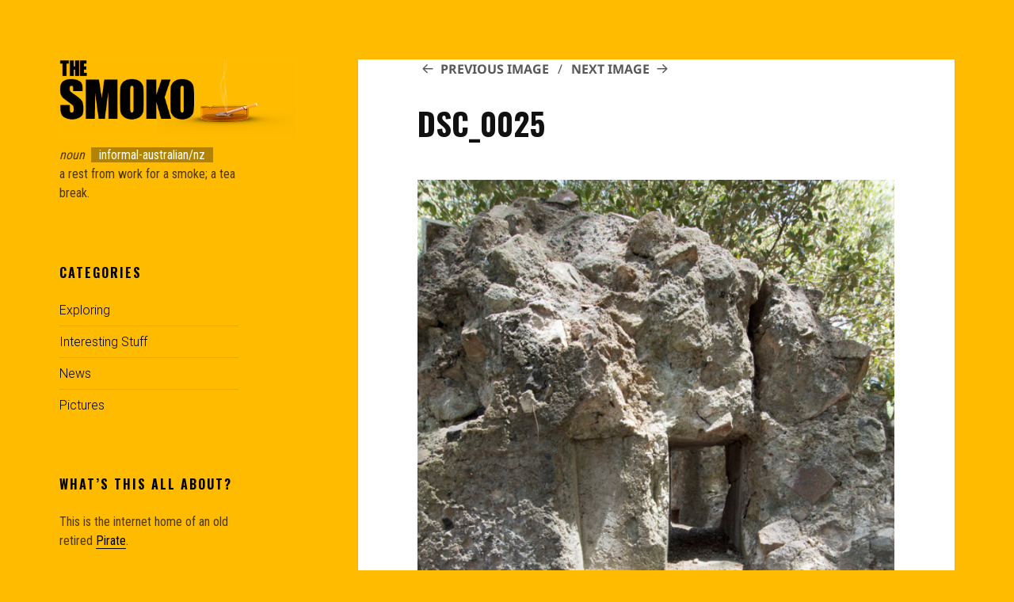

--- FILE ---
content_type: text/html; charset=utf-8
request_url: https://www.google.com/recaptcha/api2/aframe
body_size: 268
content:
<!DOCTYPE HTML><html><head><meta http-equiv="content-type" content="text/html; charset=UTF-8"></head><body><script nonce="pZCGMhoY9fv3IwPm1PE8vQ">/** Anti-fraud and anti-abuse applications only. See google.com/recaptcha */ try{var clients={'sodar':'https://pagead2.googlesyndication.com/pagead/sodar?'};window.addEventListener("message",function(a){try{if(a.source===window.parent){var b=JSON.parse(a.data);var c=clients[b['id']];if(c){var d=document.createElement('img');d.src=c+b['params']+'&rc='+(localStorage.getItem("rc::a")?sessionStorage.getItem("rc::b"):"");window.document.body.appendChild(d);sessionStorage.setItem("rc::e",parseInt(sessionStorage.getItem("rc::e")||0)+1);localStorage.setItem("rc::h",'1768832753905');}}}catch(b){}});window.parent.postMessage("_grecaptcha_ready", "*");}catch(b){}</script></body></html>

--- FILE ---
content_type: text/css
request_url: https://thesmoko.com/wp-content/themes/the-smoko-theme/style.css?ver=20251202
body_size: 43
content:
/*
Theme Name: The Smoko Theme
Theme URI: 
Description: Created for thesmoko.com
Author: <a href="https://wordpress.org/">the WordPress team</a>
Author URI: 
Template: twentyfifteen
Version: 2.0
*/

/* Generated by Orbisius Child Theme Creator (http://orbisius.com/products/wordpress-plugins/orbisius-child-theme-creator/) on Fri, 15 Jun 2018 05:20:55 +0000 */ 
/* The plugin now uses the recommended approach for loading the css files.*/

